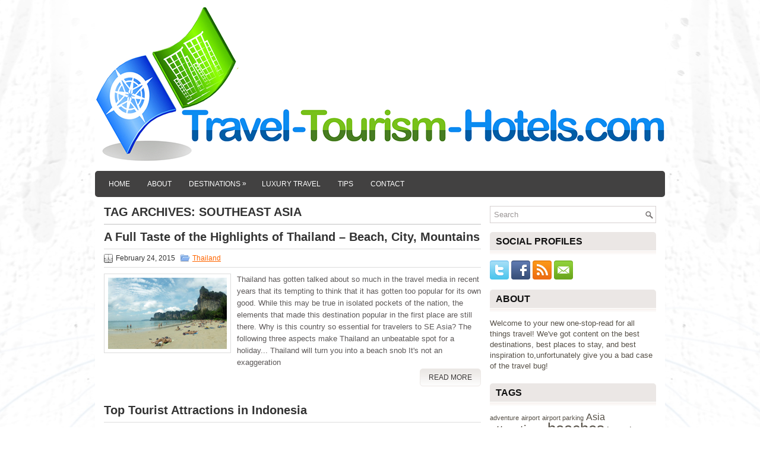

--- FILE ---
content_type: text/html; charset=UTF-8
request_url: https://www.travel-tourism-hotels.com/tag/southeast-asia/
body_size: 11073
content:
 <!DOCTYPE html><html xmlns="http://www.w3.org/1999/xhtml" lang="en-US">
<head profile="http://gmpg.org/xfn/11">
<meta http-equiv="Content-Type" content="text/html; charset=UTF-8" />

<meta name="viewport" content="width=device-width, initial-scale=1.0" />

<link rel="stylesheet" href="https://www.travel-tourism-hotels.com/wp-content/themes/Side/lib/css/reset.css" type="text/css" media="screen, projection" />
<link rel="stylesheet" href="https://www.travel-tourism-hotels.com/wp-content/themes/Side/lib/css/defaults.css" type="text/css" media="screen, projection" />
<!--[if lt IE 8]><link rel="stylesheet" href="https://www.travel-tourism-hotels.com/wp-content/themes/Side/lib/css/ie.css" type="text/css" media="screen, projection" /><![endif]-->

<link rel="stylesheet" href="https://www.travel-tourism-hotels.com/wp-content/themes/Side/style.css" type="text/css" media="screen, projection" />

<meta name='robots' content='index, follow, max-image-preview:large, max-snippet:-1, max-video-preview:-1' />

	<!-- This site is optimized with the Yoast SEO plugin v22.0 - https://yoast.com/wordpress/plugins/seo/ -->
	<title>Southeast Asia Archives - Travel Tourism Hotels</title>
	<link rel="canonical" href="https://www.travel-tourism-hotels.com/tag/southeast-asia/" />
	<meta property="og:locale" content="en_US" />
	<meta property="og:type" content="article" />
	<meta property="og:title" content="Southeast Asia Archives - Travel Tourism Hotels" />
	<meta property="og:url" content="https://www.travel-tourism-hotels.com/tag/southeast-asia/" />
	<meta property="og:site_name" content="Travel Tourism Hotels" />
	<script type="application/ld+json" class="yoast-schema-graph">{"@context":"https://schema.org","@graph":[{"@type":"CollectionPage","@id":"https://www.travel-tourism-hotels.com/tag/southeast-asia/","url":"https://www.travel-tourism-hotels.com/tag/southeast-asia/","name":"Southeast Asia Archives - Travel Tourism Hotels","isPartOf":{"@id":"https://www.travel-tourism-hotels.com/#website"},"primaryImageOfPage":{"@id":"https://www.travel-tourism-hotels.com/tag/southeast-asia/#primaryimage"},"image":{"@id":"https://www.travel-tourism-hotels.com/tag/southeast-asia/#primaryimage"},"thumbnailUrl":"https://www.travel-tourism-hotels.com/wp-content/uploads/2015/02/tth_raibearinwitcli.jpg","breadcrumb":{"@id":"https://www.travel-tourism-hotels.com/tag/southeast-asia/#breadcrumb"},"inLanguage":"en-US"},{"@type":"ImageObject","inLanguage":"en-US","@id":"https://www.travel-tourism-hotels.com/tag/southeast-asia/#primaryimage","url":"https://www.travel-tourism-hotels.com/wp-content/uploads/2015/02/tth_raibearinwitcli.jpg","contentUrl":"https://www.travel-tourism-hotels.com/wp-content/uploads/2015/02/tth_raibearinwitcli.jpg","width":1200,"height":718},{"@type":"BreadcrumbList","@id":"https://www.travel-tourism-hotels.com/tag/southeast-asia/#breadcrumb","itemListElement":[{"@type":"ListItem","position":1,"name":"Home","item":"https://www.travel-tourism-hotels.com/"},{"@type":"ListItem","position":2,"name":"Southeast Asia"}]},{"@type":"WebSite","@id":"https://www.travel-tourism-hotels.com/#website","url":"https://www.travel-tourism-hotels.com/","name":"Travel Tourism Hotels","description":"A Travel Blog and Resource","potentialAction":[{"@type":"SearchAction","target":{"@type":"EntryPoint","urlTemplate":"https://www.travel-tourism-hotels.com/?s={search_term_string}"},"query-input":"required name=search_term_string"}],"inLanguage":"en-US"}]}</script>
	<!-- / Yoast SEO plugin. -->


<link rel="alternate" type="application/rss+xml" title="Travel Tourism Hotels &raquo; Southeast Asia Tag Feed" href="https://www.travel-tourism-hotels.com/tag/southeast-asia/feed/" />
<script type="text/javascript">
/* <![CDATA[ */
window._wpemojiSettings = {"baseUrl":"https:\/\/s.w.org\/images\/core\/emoji\/14.0.0\/72x72\/","ext":".png","svgUrl":"https:\/\/s.w.org\/images\/core\/emoji\/14.0.0\/svg\/","svgExt":".svg","source":{"concatemoji":"https:\/\/www.travel-tourism-hotels.com\/wp-includes\/js\/wp-emoji-release.min.js?ver=f7effce3b739a5e24b049fca78adb540"}};
/*! This file is auto-generated */
!function(i,n){var o,s,e;function c(e){try{var t={supportTests:e,timestamp:(new Date).valueOf()};sessionStorage.setItem(o,JSON.stringify(t))}catch(e){}}function p(e,t,n){e.clearRect(0,0,e.canvas.width,e.canvas.height),e.fillText(t,0,0);var t=new Uint32Array(e.getImageData(0,0,e.canvas.width,e.canvas.height).data),r=(e.clearRect(0,0,e.canvas.width,e.canvas.height),e.fillText(n,0,0),new Uint32Array(e.getImageData(0,0,e.canvas.width,e.canvas.height).data));return t.every(function(e,t){return e===r[t]})}function u(e,t,n){switch(t){case"flag":return n(e,"\ud83c\udff3\ufe0f\u200d\u26a7\ufe0f","\ud83c\udff3\ufe0f\u200b\u26a7\ufe0f")?!1:!n(e,"\ud83c\uddfa\ud83c\uddf3","\ud83c\uddfa\u200b\ud83c\uddf3")&&!n(e,"\ud83c\udff4\udb40\udc67\udb40\udc62\udb40\udc65\udb40\udc6e\udb40\udc67\udb40\udc7f","\ud83c\udff4\u200b\udb40\udc67\u200b\udb40\udc62\u200b\udb40\udc65\u200b\udb40\udc6e\u200b\udb40\udc67\u200b\udb40\udc7f");case"emoji":return!n(e,"\ud83e\udef1\ud83c\udffb\u200d\ud83e\udef2\ud83c\udfff","\ud83e\udef1\ud83c\udffb\u200b\ud83e\udef2\ud83c\udfff")}return!1}function f(e,t,n){var r="undefined"!=typeof WorkerGlobalScope&&self instanceof WorkerGlobalScope?new OffscreenCanvas(300,150):i.createElement("canvas"),a=r.getContext("2d",{willReadFrequently:!0}),o=(a.textBaseline="top",a.font="600 32px Arial",{});return e.forEach(function(e){o[e]=t(a,e,n)}),o}function t(e){var t=i.createElement("script");t.src=e,t.defer=!0,i.head.appendChild(t)}"undefined"!=typeof Promise&&(o="wpEmojiSettingsSupports",s=["flag","emoji"],n.supports={everything:!0,everythingExceptFlag:!0},e=new Promise(function(e){i.addEventListener("DOMContentLoaded",e,{once:!0})}),new Promise(function(t){var n=function(){try{var e=JSON.parse(sessionStorage.getItem(o));if("object"==typeof e&&"number"==typeof e.timestamp&&(new Date).valueOf()<e.timestamp+604800&&"object"==typeof e.supportTests)return e.supportTests}catch(e){}return null}();if(!n){if("undefined"!=typeof Worker&&"undefined"!=typeof OffscreenCanvas&&"undefined"!=typeof URL&&URL.createObjectURL&&"undefined"!=typeof Blob)try{var e="postMessage("+f.toString()+"("+[JSON.stringify(s),u.toString(),p.toString()].join(",")+"));",r=new Blob([e],{type:"text/javascript"}),a=new Worker(URL.createObjectURL(r),{name:"wpTestEmojiSupports"});return void(a.onmessage=function(e){c(n=e.data),a.terminate(),t(n)})}catch(e){}c(n=f(s,u,p))}t(n)}).then(function(e){for(var t in e)n.supports[t]=e[t],n.supports.everything=n.supports.everything&&n.supports[t],"flag"!==t&&(n.supports.everythingExceptFlag=n.supports.everythingExceptFlag&&n.supports[t]);n.supports.everythingExceptFlag=n.supports.everythingExceptFlag&&!n.supports.flag,n.DOMReady=!1,n.readyCallback=function(){n.DOMReady=!0}}).then(function(){return e}).then(function(){var e;n.supports.everything||(n.readyCallback(),(e=n.source||{}).concatemoji?t(e.concatemoji):e.wpemoji&&e.twemoji&&(t(e.twemoji),t(e.wpemoji)))}))}((window,document),window._wpemojiSettings);
/* ]]> */
</script>
<style id='wp-emoji-styles-inline-css' type='text/css'>

	img.wp-smiley, img.emoji {
		display: inline !important;
		border: none !important;
		box-shadow: none !important;
		height: 1em !important;
		width: 1em !important;
		margin: 0 0.07em !important;
		vertical-align: -0.1em !important;
		background: none !important;
		padding: 0 !important;
	}
</style>
<link rel='stylesheet' id='wp-block-library-css' href='https://www.travel-tourism-hotels.com/wp-includes/css/dist/block-library/style.min.css?ver=f7effce3b739a5e24b049fca78adb540' type='text/css' media='all' />
<style id='classic-theme-styles-inline-css' type='text/css'>
/*! This file is auto-generated */
.wp-block-button__link{color:#fff;background-color:#32373c;border-radius:9999px;box-shadow:none;text-decoration:none;padding:calc(.667em + 2px) calc(1.333em + 2px);font-size:1.125em}.wp-block-file__button{background:#32373c;color:#fff;text-decoration:none}
</style>
<style id='global-styles-inline-css' type='text/css'>
body{--wp--preset--color--black: #000000;--wp--preset--color--cyan-bluish-gray: #abb8c3;--wp--preset--color--white: #ffffff;--wp--preset--color--pale-pink: #f78da7;--wp--preset--color--vivid-red: #cf2e2e;--wp--preset--color--luminous-vivid-orange: #ff6900;--wp--preset--color--luminous-vivid-amber: #fcb900;--wp--preset--color--light-green-cyan: #7bdcb5;--wp--preset--color--vivid-green-cyan: #00d084;--wp--preset--color--pale-cyan-blue: #8ed1fc;--wp--preset--color--vivid-cyan-blue: #0693e3;--wp--preset--color--vivid-purple: #9b51e0;--wp--preset--gradient--vivid-cyan-blue-to-vivid-purple: linear-gradient(135deg,rgba(6,147,227,1) 0%,rgb(155,81,224) 100%);--wp--preset--gradient--light-green-cyan-to-vivid-green-cyan: linear-gradient(135deg,rgb(122,220,180) 0%,rgb(0,208,130) 100%);--wp--preset--gradient--luminous-vivid-amber-to-luminous-vivid-orange: linear-gradient(135deg,rgba(252,185,0,1) 0%,rgba(255,105,0,1) 100%);--wp--preset--gradient--luminous-vivid-orange-to-vivid-red: linear-gradient(135deg,rgba(255,105,0,1) 0%,rgb(207,46,46) 100%);--wp--preset--gradient--very-light-gray-to-cyan-bluish-gray: linear-gradient(135deg,rgb(238,238,238) 0%,rgb(169,184,195) 100%);--wp--preset--gradient--cool-to-warm-spectrum: linear-gradient(135deg,rgb(74,234,220) 0%,rgb(151,120,209) 20%,rgb(207,42,186) 40%,rgb(238,44,130) 60%,rgb(251,105,98) 80%,rgb(254,248,76) 100%);--wp--preset--gradient--blush-light-purple: linear-gradient(135deg,rgb(255,206,236) 0%,rgb(152,150,240) 100%);--wp--preset--gradient--blush-bordeaux: linear-gradient(135deg,rgb(254,205,165) 0%,rgb(254,45,45) 50%,rgb(107,0,62) 100%);--wp--preset--gradient--luminous-dusk: linear-gradient(135deg,rgb(255,203,112) 0%,rgb(199,81,192) 50%,rgb(65,88,208) 100%);--wp--preset--gradient--pale-ocean: linear-gradient(135deg,rgb(255,245,203) 0%,rgb(182,227,212) 50%,rgb(51,167,181) 100%);--wp--preset--gradient--electric-grass: linear-gradient(135deg,rgb(202,248,128) 0%,rgb(113,206,126) 100%);--wp--preset--gradient--midnight: linear-gradient(135deg,rgb(2,3,129) 0%,rgb(40,116,252) 100%);--wp--preset--font-size--small: 13px;--wp--preset--font-size--medium: 20px;--wp--preset--font-size--large: 36px;--wp--preset--font-size--x-large: 42px;--wp--preset--spacing--20: 0.44rem;--wp--preset--spacing--30: 0.67rem;--wp--preset--spacing--40: 1rem;--wp--preset--spacing--50: 1.5rem;--wp--preset--spacing--60: 2.25rem;--wp--preset--spacing--70: 3.38rem;--wp--preset--spacing--80: 5.06rem;--wp--preset--shadow--natural: 6px 6px 9px rgba(0, 0, 0, 0.2);--wp--preset--shadow--deep: 12px 12px 50px rgba(0, 0, 0, 0.4);--wp--preset--shadow--sharp: 6px 6px 0px rgba(0, 0, 0, 0.2);--wp--preset--shadow--outlined: 6px 6px 0px -3px rgba(255, 255, 255, 1), 6px 6px rgba(0, 0, 0, 1);--wp--preset--shadow--crisp: 6px 6px 0px rgba(0, 0, 0, 1);}:where(.is-layout-flex){gap: 0.5em;}:where(.is-layout-grid){gap: 0.5em;}body .is-layout-flow > .alignleft{float: left;margin-inline-start: 0;margin-inline-end: 2em;}body .is-layout-flow > .alignright{float: right;margin-inline-start: 2em;margin-inline-end: 0;}body .is-layout-flow > .aligncenter{margin-left: auto !important;margin-right: auto !important;}body .is-layout-constrained > .alignleft{float: left;margin-inline-start: 0;margin-inline-end: 2em;}body .is-layout-constrained > .alignright{float: right;margin-inline-start: 2em;margin-inline-end: 0;}body .is-layout-constrained > .aligncenter{margin-left: auto !important;margin-right: auto !important;}body .is-layout-constrained > :where(:not(.alignleft):not(.alignright):not(.alignfull)){max-width: var(--wp--style--global--content-size);margin-left: auto !important;margin-right: auto !important;}body .is-layout-constrained > .alignwide{max-width: var(--wp--style--global--wide-size);}body .is-layout-flex{display: flex;}body .is-layout-flex{flex-wrap: wrap;align-items: center;}body .is-layout-flex > *{margin: 0;}body .is-layout-grid{display: grid;}body .is-layout-grid > *{margin: 0;}:where(.wp-block-columns.is-layout-flex){gap: 2em;}:where(.wp-block-columns.is-layout-grid){gap: 2em;}:where(.wp-block-post-template.is-layout-flex){gap: 1.25em;}:where(.wp-block-post-template.is-layout-grid){gap: 1.25em;}.has-black-color{color: var(--wp--preset--color--black) !important;}.has-cyan-bluish-gray-color{color: var(--wp--preset--color--cyan-bluish-gray) !important;}.has-white-color{color: var(--wp--preset--color--white) !important;}.has-pale-pink-color{color: var(--wp--preset--color--pale-pink) !important;}.has-vivid-red-color{color: var(--wp--preset--color--vivid-red) !important;}.has-luminous-vivid-orange-color{color: var(--wp--preset--color--luminous-vivid-orange) !important;}.has-luminous-vivid-amber-color{color: var(--wp--preset--color--luminous-vivid-amber) !important;}.has-light-green-cyan-color{color: var(--wp--preset--color--light-green-cyan) !important;}.has-vivid-green-cyan-color{color: var(--wp--preset--color--vivid-green-cyan) !important;}.has-pale-cyan-blue-color{color: var(--wp--preset--color--pale-cyan-blue) !important;}.has-vivid-cyan-blue-color{color: var(--wp--preset--color--vivid-cyan-blue) !important;}.has-vivid-purple-color{color: var(--wp--preset--color--vivid-purple) !important;}.has-black-background-color{background-color: var(--wp--preset--color--black) !important;}.has-cyan-bluish-gray-background-color{background-color: var(--wp--preset--color--cyan-bluish-gray) !important;}.has-white-background-color{background-color: var(--wp--preset--color--white) !important;}.has-pale-pink-background-color{background-color: var(--wp--preset--color--pale-pink) !important;}.has-vivid-red-background-color{background-color: var(--wp--preset--color--vivid-red) !important;}.has-luminous-vivid-orange-background-color{background-color: var(--wp--preset--color--luminous-vivid-orange) !important;}.has-luminous-vivid-amber-background-color{background-color: var(--wp--preset--color--luminous-vivid-amber) !important;}.has-light-green-cyan-background-color{background-color: var(--wp--preset--color--light-green-cyan) !important;}.has-vivid-green-cyan-background-color{background-color: var(--wp--preset--color--vivid-green-cyan) !important;}.has-pale-cyan-blue-background-color{background-color: var(--wp--preset--color--pale-cyan-blue) !important;}.has-vivid-cyan-blue-background-color{background-color: var(--wp--preset--color--vivid-cyan-blue) !important;}.has-vivid-purple-background-color{background-color: var(--wp--preset--color--vivid-purple) !important;}.has-black-border-color{border-color: var(--wp--preset--color--black) !important;}.has-cyan-bluish-gray-border-color{border-color: var(--wp--preset--color--cyan-bluish-gray) !important;}.has-white-border-color{border-color: var(--wp--preset--color--white) !important;}.has-pale-pink-border-color{border-color: var(--wp--preset--color--pale-pink) !important;}.has-vivid-red-border-color{border-color: var(--wp--preset--color--vivid-red) !important;}.has-luminous-vivid-orange-border-color{border-color: var(--wp--preset--color--luminous-vivid-orange) !important;}.has-luminous-vivid-amber-border-color{border-color: var(--wp--preset--color--luminous-vivid-amber) !important;}.has-light-green-cyan-border-color{border-color: var(--wp--preset--color--light-green-cyan) !important;}.has-vivid-green-cyan-border-color{border-color: var(--wp--preset--color--vivid-green-cyan) !important;}.has-pale-cyan-blue-border-color{border-color: var(--wp--preset--color--pale-cyan-blue) !important;}.has-vivid-cyan-blue-border-color{border-color: var(--wp--preset--color--vivid-cyan-blue) !important;}.has-vivid-purple-border-color{border-color: var(--wp--preset--color--vivid-purple) !important;}.has-vivid-cyan-blue-to-vivid-purple-gradient-background{background: var(--wp--preset--gradient--vivid-cyan-blue-to-vivid-purple) !important;}.has-light-green-cyan-to-vivid-green-cyan-gradient-background{background: var(--wp--preset--gradient--light-green-cyan-to-vivid-green-cyan) !important;}.has-luminous-vivid-amber-to-luminous-vivid-orange-gradient-background{background: var(--wp--preset--gradient--luminous-vivid-amber-to-luminous-vivid-orange) !important;}.has-luminous-vivid-orange-to-vivid-red-gradient-background{background: var(--wp--preset--gradient--luminous-vivid-orange-to-vivid-red) !important;}.has-very-light-gray-to-cyan-bluish-gray-gradient-background{background: var(--wp--preset--gradient--very-light-gray-to-cyan-bluish-gray) !important;}.has-cool-to-warm-spectrum-gradient-background{background: var(--wp--preset--gradient--cool-to-warm-spectrum) !important;}.has-blush-light-purple-gradient-background{background: var(--wp--preset--gradient--blush-light-purple) !important;}.has-blush-bordeaux-gradient-background{background: var(--wp--preset--gradient--blush-bordeaux) !important;}.has-luminous-dusk-gradient-background{background: var(--wp--preset--gradient--luminous-dusk) !important;}.has-pale-ocean-gradient-background{background: var(--wp--preset--gradient--pale-ocean) !important;}.has-electric-grass-gradient-background{background: var(--wp--preset--gradient--electric-grass) !important;}.has-midnight-gradient-background{background: var(--wp--preset--gradient--midnight) !important;}.has-small-font-size{font-size: var(--wp--preset--font-size--small) !important;}.has-medium-font-size{font-size: var(--wp--preset--font-size--medium) !important;}.has-large-font-size{font-size: var(--wp--preset--font-size--large) !important;}.has-x-large-font-size{font-size: var(--wp--preset--font-size--x-large) !important;}
.wp-block-navigation a:where(:not(.wp-element-button)){color: inherit;}
:where(.wp-block-post-template.is-layout-flex){gap: 1.25em;}:where(.wp-block-post-template.is-layout-grid){gap: 1.25em;}
:where(.wp-block-columns.is-layout-flex){gap: 2em;}:where(.wp-block-columns.is-layout-grid){gap: 2em;}
.wp-block-pullquote{font-size: 1.5em;line-height: 1.6;}
</style>
<link rel='stylesheet' id='contact-form-7-css' href='https://www.travel-tourism-hotels.com/wp-content/plugins/contact-form-7/includes/css/styles.css?ver=5.8.7' type='text/css' media='all' />
<style id='contact-form-7-inline-css' type='text/css'>
.wpcf7 .wpcf7-recaptcha iframe {margin-bottom: 0;}.wpcf7 .wpcf7-recaptcha[data-align="center"] > div {margin: 0 auto;}.wpcf7 .wpcf7-recaptcha[data-align="right"] > div {margin: 0 0 0 auto;}
</style>
<script type="text/javascript" src="https://www.travel-tourism-hotels.com/wp-includes/js/jquery/jquery.min.js?ver=3.7.1" id="jquery-core-js"></script>
<script type="text/javascript" src="https://www.travel-tourism-hotels.com/wp-includes/js/jquery/jquery-migrate.min.js?ver=3.4.1" id="jquery-migrate-js"></script>
<script type="text/javascript" src="https://www.travel-tourism-hotels.com/wp-content/plugins/wp-hide-post/public/js/wp-hide-post-public.js?ver=2.0.10" id="wp-hide-post-js"></script>
<script type="text/javascript" src="https://www.travel-tourism-hotels.com/wp-content/themes/Side/lib/js/superfish.js?ver=f7effce3b739a5e24b049fca78adb540" id="superfish-js"></script>
<script type="text/javascript" src="https://www.travel-tourism-hotels.com/wp-content/themes/Side/lib/js/jquery.mobilemenu.js?ver=f7effce3b739a5e24b049fca78adb540" id="mobilemenu-js"></script>
<link rel="https://api.w.org/" href="https://www.travel-tourism-hotels.com/wp-json/" /><link rel="alternate" type="application/json" href="https://www.travel-tourism-hotels.com/wp-json/wp/v2/tags/67" /><link rel="EditURI" type="application/rsd+xml" title="RSD" href="https://www.travel-tourism-hotels.com/xmlrpc.php?rsd" />
<link rel="shortcut icon" href="https://www.travel-tourism-hotels.com/wp-content/uploads/2013/10/772588.png" type="image/x-icon" />
<link rel="alternate" type="application/rss+xml" title="Travel Tourism Hotels RSS Feed" href="https://www.travel-tourism-hotels.com/feed/" />
<link rel="pingback" href="https://www.travel-tourism-hotels.com/xmlrpc.php" />

</head>

<body data-rsssl=1 class="archive tag tag-southeast-asia tag-67">

<div id="container">

    <div id="header">
    
        <div class="logo">
         
            <a href="https://www.travel-tourism-hotels.com"><img src="https://www.travel-tourism-hotels.com/wp-content/uploads/2014/02/travel-tourism-hotels.png" alt="Travel Tourism Hotels" title="Travel Tourism Hotels" /></a>
         
        </div><!-- .logo -->
        
    </div><!-- #header -->
    
            <div class="clearfix">
            			<div class="menu-primary-container"><ul id="menu-menu-1" class="menus menu-primary"><li id="menu-item-38" class="menu-item menu-item-type-custom menu-item-object-custom menu-item-home menu-item-38"><a href="https://www.travel-tourism-hotels.com/">Home</a></li>
<li id="menu-item-77" class="menu-item menu-item-type-post_type menu-item-object-page menu-item-77"><a href="https://www.travel-tourism-hotels.com/about/">About</a></li>
<li id="menu-item-80" class="menu-item menu-item-type-taxonomy menu-item-object-category menu-item-has-children menu-item-80"><a href="https://www.travel-tourism-hotels.com/destinations/">Destinations</a>
<ul class="sub-menu">
	<li id="menu-item-132" class="menu-item menu-item-type-taxonomy menu-item-object-category menu-item-132"><a href="https://www.travel-tourism-hotels.com/destinations/bulgaria/">Bulgaria</a></li>
	<li id="menu-item-96" class="menu-item menu-item-type-taxonomy menu-item-object-category menu-item-96"><a href="https://www.travel-tourism-hotels.com/destinations/cameroon/">Cameroon</a></li>
	<li id="menu-item-110" class="menu-item menu-item-type-taxonomy menu-item-object-category menu-item-110"><a href="https://www.travel-tourism-hotels.com/destinations/canada/">Canada</a></li>
	<li id="menu-item-133" class="menu-item menu-item-type-taxonomy menu-item-object-category menu-item-133"><a href="https://www.travel-tourism-hotels.com/destinations/cyprus/">Cyprus</a></li>
	<li id="menu-item-111" class="menu-item menu-item-type-taxonomy menu-item-object-category menu-item-111"><a href="https://www.travel-tourism-hotels.com/destinations/france/">France</a></li>
	<li id="menu-item-114" class="menu-item menu-item-type-taxonomy menu-item-object-category menu-item-114"><a href="https://www.travel-tourism-hotels.com/destinations/laos/">Laos</a></li>
	<li id="menu-item-162" class="menu-item menu-item-type-taxonomy menu-item-object-category menu-item-162"><a href="https://www.travel-tourism-hotels.com/destinations/the-netherlands/">The Netherlands</a></li>
	<li id="menu-item-115" class="menu-item menu-item-type-taxonomy menu-item-object-category menu-item-115"><a href="https://www.travel-tourism-hotels.com/destinations/philippines/">Philippines</a></li>
	<li id="menu-item-134" class="menu-item menu-item-type-taxonomy menu-item-object-category menu-item-134"><a href="https://www.travel-tourism-hotels.com/destinations/spain/">Spain</a></li>
	<li id="menu-item-161" class="menu-item menu-item-type-taxonomy menu-item-object-category menu-item-161"><a href="https://www.travel-tourism-hotels.com/destinations/sweden/">Sweden</a></li>
	<li id="menu-item-112" class="menu-item menu-item-type-taxonomy menu-item-object-category menu-item-112"><a href="https://www.travel-tourism-hotels.com/destinations/switzerland/">Switzerland</a></li>
	<li id="menu-item-113" class="menu-item menu-item-type-taxonomy menu-item-object-category menu-item-113"><a href="https://www.travel-tourism-hotels.com/destinations/italy/">Italy</a></li>
	<li id="menu-item-135" class="menu-item menu-item-type-taxonomy menu-item-object-category menu-item-135"><a href="https://www.travel-tourism-hotels.com/destinations/turkey/">Turkey</a></li>
</ul>
</li>
<li id="menu-item-152" class="menu-item menu-item-type-taxonomy menu-item-object-category menu-item-152"><a href="https://www.travel-tourism-hotels.com/luxury-travel/">Luxury Travel</a></li>
<li id="menu-item-148" class="menu-item menu-item-type-taxonomy menu-item-object-category menu-item-148"><a href="https://www.travel-tourism-hotels.com/tips/">Tips</a></li>
<li id="menu-item-39" class="menu-item menu-item-type-post_type menu-item-object-page menu-item-39"><a href="https://www.travel-tourism-hotels.com/contact-us/">Contact</a></li>
</ul></div>              <!--.primary menu--> 	
                </div>
        
    
    <div id="main">
    
                
        <div id="content">
        
                    
            <h2 class="page-title">Tag Archives: <span>Southeast Asia</span></h2>
            
                
    <div class="post clearfix post-235 type-post status-publish format-standard has-post-thumbnail hentry category-thailand tag-asia tag-beaches tag-culture tag-mountains tag-shopping tag-southeast-asia tag-thailand" id="post-235">
    
                
        <h2 class="title"><a href="https://www.travel-tourism-hotels.com/highlights-of-thailand/" title="Permalink to A Full Taste of the Highlights of Thailand &#8211; Beach, City, Mountains" rel="bookmark">A Full Taste of the Highlights of Thailand &#8211; Beach, City, Mountains</a></h2>

        <div class="postmeta-primary">

            <span class="meta_date">February 24, 2015</span>
           &nbsp;  <span class="meta_categories"><a href="https://www.travel-tourism-hotels.com/destinations/thailand/" rel="category tag">Thailand</a></span>
                
        </div>
        
        <div class="entry clearfix">
            
            <a href="https://www.travel-tourism-hotels.com/highlights-of-thailand/"><img width="200" height="120" src="https://www.travel-tourism-hotels.com/wp-content/uploads/2015/02/tth_raibearinwitcli.jpg" class="alignleft featured_image wp-post-image" alt="" decoding="async" srcset="https://www.travel-tourism-hotels.com/wp-content/uploads/2015/02/tth_raibearinwitcli.jpg 1200w, https://www.travel-tourism-hotels.com/wp-content/uploads/2015/02/tth_raibearinwitcli-300x180.jpg 300w, https://www.travel-tourism-hotels.com/wp-content/uploads/2015/02/tth_raibearinwitcli-1024x613.jpg 1024w" sizes="(max-width: 200px) 100vw, 200px" /></a>            
            

Thailand has gotten talked about so much in the travel media in recent years that its tempting to think that it has gotten too popular for its own good. While this may be true in isolated pockets of the nation, the elements that made this destination popular in the first place are still there. Why is this country so essential for travelers to SE Asia? The following three aspects make Thailand an unbeatable spot for a holiday...

Thailand will turn you into a beach snob

It's not an exaggeration
        </div>
        
                <div class="readmore">
            <a href="https://www.travel-tourism-hotels.com/highlights-of-thailand/#more-235" title="Permalink to A Full Taste of the Highlights of Thailand &#8211; Beach, City, Mountains" rel="bookmark">Read More</a>
        </div>
                
    </div><!-- Post ID 235 -->    
    <div class="post clearfix post-169 type-post status-publish format-standard has-post-thumbnail hentry category-indonesia tag-asia tag-bali tag-beaches tag-culture tag-diving tag-history tag-indonesia tag-nightlife tag-southeast-asia tag-temples tag-wildlife tag-yogyakarta" id="post-169">
    
                
        <h2 class="title"><a href="https://www.travel-tourism-hotels.com/top-tourist-attractions-indonesia/" title="Permalink to Top Tourist Attractions in Indonesia" rel="bookmark">Top Tourist Attractions in Indonesia</a></h2>

        <div class="postmeta-primary">

            <span class="meta_date">March 19, 2014</span>
           &nbsp;  <span class="meta_categories"><a href="https://www.travel-tourism-hotels.com/destinations/indonesia/" rel="category tag">Indonesia</a></span>
                
        </div>
        
        <div class="entry clearfix">
            
            <a href="https://www.travel-tourism-hotels.com/top-tourist-attractions-indonesia/"><img width="200" height="150" src="https://www.travel-tourism-hotels.com/wp-content/uploads/2014/03/tth_mottembalind.jpg" class="alignleft featured_image wp-post-image" alt="" decoding="async" srcset="https://www.travel-tourism-hotels.com/wp-content/uploads/2014/03/tth_mottembalind.jpg 640w, https://www.travel-tourism-hotels.com/wp-content/uploads/2014/03/tth_mottembalind-300x225.jpg 300w" sizes="(max-width: 200px) 100vw, 200px" /></a>            
            
Bali, Belitung Islands, Yogyakarta, Komodo National Park, and Raja Ampat are five of the top tourist attractions in Indonesia. They are premier destinations that should never be missed when travelling to Indonesia. Each is beautiful in its own way and together, they highlight different aspects of the country.

5. Bali. It’s a place that will never run out of foreign tourists. Thanks to its continually developing facilities, tourists are provided with more and more activities each year. The
        </div>
        
                <div class="readmore">
            <a href="https://www.travel-tourism-hotels.com/top-tourist-attractions-indonesia/#more-169" title="Permalink to Top Tourist Attractions in Indonesia" rel="bookmark">Read More</a>
        </div>
                
    </div><!-- Post ID 169 -->            
                    
        </div><!-- #content -->
    
        
<div id="sidebar-primary">

    <ul class="widget-container"><li id="search-2" class="widget widget_search"> 
<div id="search" title="Type and hit enter">
    <form method="get" id="searchform" action="https://www.travel-tourism-hotels.com/"> 
        <input type="text" value="Search" 
            name="s" id="s"  onblur="if (this.value == '')  {this.value = 'Search';}"  
            onfocus="if (this.value == 'Search') {this.value = '';}" 
        />
    </form>
</div><!-- #search --></li></ul>            <ul class="widget-container"><li class="social-profiles-widget">
             <h3 class="widgettitle">Social Profiles</h3> <a href="https://twitter.com/trvltourismhtel" target="_blank"><img title="Twitter" alt="Twitter" src="https://www.travel-tourism-hotels.com/wp-content/themes/Side/images/social-profiles/twitter.png" /></a><a href="https://www.facebook.com/pages/Traveltourismhotelscom/211962075670003" target="_blank"><img title="Facebook" alt="Facebook" src="https://www.travel-tourism-hotels.com/wp-content/themes/Side/images/social-profiles/facebook.png" /></a><a href="https://www.travel-tourism-hotels.com/feed/" target="_blank"><img title="RSS Feed" alt="RSS Feed" src="https://www.travel-tourism-hotels.com/wp-content/themes/Side/images/social-profiles/rss.png" /></a><a href="mailto:info@travel-tourism-hotels.com" target="_blank"><img title="Email" alt="Email" src="https://www.travel-tourism-hotels.com/wp-content/themes/Side/images/social-profiles/email.png" /></a>            </li></ul>
            <ul class="widget-container"><li id="text-6" class="widget widget_text"><h3 class="widgettitle">About</h3>			<div class="textwidget"><p>Welcome to your new one-stop-read for all things travel! We've got content on the best destinations, best places to stay, and best inspiration to,unfortunately give you a bad case of the travel bug!</p>
</div>
		</li></ul><ul class="widget-container"><li id="tag_cloud-2" class="widget widget_tag_cloud"><h3 class="widgettitle">Tags</h3><div class="tagcloud"><a href="https://www.travel-tourism-hotels.com/tag/adventure/" class="tag-cloud-link tag-link-104 tag-link-position-1" style="font-size: 8pt;" aria-label="adventure (1 item)">adventure</a>
<a href="https://www.travel-tourism-hotels.com/tag/airport/" class="tag-cloud-link tag-link-107 tag-link-position-2" style="font-size: 8pt;" aria-label="airport (1 item)">airport</a>
<a href="https://www.travel-tourism-hotels.com/tag/airport-parking/" class="tag-cloud-link tag-link-106 tag-link-position-3" style="font-size: 8pt;" aria-label="airport parking (1 item)">airport parking</a>
<a href="https://www.travel-tourism-hotels.com/tag/asia/" class="tag-cloud-link tag-link-66 tag-link-position-4" style="font-size: 12.2pt;" aria-label="Asia (2 items)">Asia</a>
<a href="https://www.travel-tourism-hotels.com/tag/attractions/" class="tag-cloud-link tag-link-83 tag-link-position-5" style="font-size: 15pt;" aria-label="attractions (3 items)">attractions</a>
<a href="https://www.travel-tourism-hotels.com/tag/beaches/" class="tag-cloud-link tag-link-61 tag-link-position-6" style="font-size: 19.2pt;" aria-label="beaches (5 items)">beaches</a>
<a href="https://www.travel-tourism-hotels.com/tag/best-time-to-visit/" class="tag-cloud-link tag-link-52 tag-link-position-7" style="font-size: 12.2pt;" aria-label="best time to visit (2 items)">best time to visit</a>
<a href="https://www.travel-tourism-hotels.com/tag/business-travel/" class="tag-cloud-link tag-link-160 tag-link-position-8" style="font-size: 8pt;" aria-label="Business Travel (1 item)">Business Travel</a>
<a href="https://www.travel-tourism-hotels.com/tag/car/" class="tag-cloud-link tag-link-168 tag-link-position-9" style="font-size: 8pt;" aria-label="car (1 item)">car</a>
<a href="https://www.travel-tourism-hotels.com/tag/car-rental/" class="tag-cloud-link tag-link-167 tag-link-position-10" style="font-size: 8pt;" aria-label="Car Rental (1 item)">Car Rental</a>
<a href="https://www.travel-tourism-hotels.com/tag/coupons/" class="tag-cloud-link tag-link-121 tag-link-position-11" style="font-size: 8pt;" aria-label="coupons (1 item)">coupons</a>
<a href="https://www.travel-tourism-hotels.com/tag/culture/" class="tag-cloud-link tag-link-58 tag-link-position-12" style="font-size: 19.2pt;" aria-label="culture (5 items)">culture</a>
<a href="https://www.travel-tourism-hotels.com/tag/europe/" class="tag-cloud-link tag-link-51 tag-link-position-13" style="font-size: 22pt;" aria-label="Europe (7 items)">Europe</a>
<a href="https://www.travel-tourism-hotels.com/tag/family/" class="tag-cloud-link tag-link-105 tag-link-position-14" style="font-size: 8pt;" aria-label="family (1 item)">family</a>
<a href="https://www.travel-tourism-hotels.com/tag/football/" class="tag-cloud-link tag-link-139 tag-link-position-15" style="font-size: 8pt;" aria-label="football (1 item)">football</a>
<a href="https://www.travel-tourism-hotels.com/tag/france/" class="tag-cloud-link tag-link-131 tag-link-position-16" style="font-size: 12.2pt;" aria-label="France (2 items)">France</a>
<a href="https://www.travel-tourism-hotels.com/tag/golf/" class="tag-cloud-link tag-link-103 tag-link-position-17" style="font-size: 8pt;" aria-label="golf (1 item)">golf</a>
<a href="https://www.travel-tourism-hotels.com/tag/groupon/" class="tag-cloud-link tag-link-118 tag-link-position-18" style="font-size: 12.2pt;" aria-label="Groupon (2 items)">Groupon</a>
<a href="https://www.travel-tourism-hotels.com/tag/history/" class="tag-cloud-link tag-link-56 tag-link-position-19" style="font-size: 17.333333333333pt;" aria-label="History (4 items)">History</a>
<a href="https://www.travel-tourism-hotels.com/tag/history-travel/" class="tag-cloud-link tag-link-162 tag-link-position-20" style="font-size: 8pt;" aria-label="history travel (1 item)">history travel</a>
<a href="https://www.travel-tourism-hotels.com/tag/holidays/" class="tag-cloud-link tag-link-161 tag-link-position-21" style="font-size: 8pt;" aria-label="holidays (1 item)">holidays</a>
<a href="https://www.travel-tourism-hotels.com/tag/hurt/" class="tag-cloud-link tag-link-164 tag-link-position-22" style="font-size: 8pt;" aria-label="hurt (1 item)">hurt</a>
<a href="https://www.travel-tourism-hotels.com/tag/injury/" class="tag-cloud-link tag-link-165 tag-link-position-23" style="font-size: 8pt;" aria-label="injury (1 item)">injury</a>
<a href="https://www.travel-tourism-hotels.com/tag/lisbon/" class="tag-cloud-link tag-link-116 tag-link-position-24" style="font-size: 8pt;" aria-label="Lisbon (1 item)">Lisbon</a>
<a href="https://www.travel-tourism-hotels.com/tag/listings/" class="tag-cloud-link tag-link-119 tag-link-position-25" style="font-size: 8pt;" aria-label="listings (1 item)">listings</a>
<a href="https://www.travel-tourism-hotels.com/tag/luxury/" class="tag-cloud-link tag-link-89 tag-link-position-26" style="font-size: 12.2pt;" aria-label="luxury (2 items)">luxury</a>
<a href="https://www.travel-tourism-hotels.com/tag/mountains/" class="tag-cloud-link tag-link-112 tag-link-position-27" style="font-size: 8pt;" aria-label="mountains (1 item)">mountains</a>
<a href="https://www.travel-tourism-hotels.com/tag/nightlife/" class="tag-cloud-link tag-link-63 tag-link-position-28" style="font-size: 15pt;" aria-label="nightlife (3 items)">nightlife</a>
<a href="https://www.travel-tourism-hotels.com/tag/portugal/" class="tag-cloud-link tag-link-117 tag-link-position-29" style="font-size: 8pt;" aria-label="Portugal (1 item)">Portugal</a>
<a href="https://www.travel-tourism-hotels.com/tag/ruins/" class="tag-cloud-link tag-link-78 tag-link-position-30" style="font-size: 12.2pt;" aria-label="ruins (2 items)">ruins</a>
<a href="https://www.travel-tourism-hotels.com/tag/saving-money/" class="tag-cloud-link tag-link-113 tag-link-position-31" style="font-size: 8pt;" aria-label="saving money (1 item)">saving money</a>
<a href="https://www.travel-tourism-hotels.com/tag/shopping/" class="tag-cloud-link tag-link-111 tag-link-position-32" style="font-size: 8pt;" aria-label="shopping (1 item)">shopping</a>
<a href="https://www.travel-tourism-hotels.com/tag/soccer/" class="tag-cloud-link tag-link-140 tag-link-position-33" style="font-size: 8pt;" aria-label="soccer (1 item)">soccer</a>
<a href="https://www.travel-tourism-hotels.com/tag/southeast-asia/" class="tag-cloud-link tag-link-67 tag-link-position-34" style="font-size: 12.2pt;" aria-label="Southeast Asia (2 items)">Southeast Asia</a>
<a href="https://www.travel-tourism-hotels.com/tag/sports/" class="tag-cloud-link tag-link-138 tag-link-position-35" style="font-size: 8pt;" aria-label="sports (1 item)">sports</a>
<a href="https://www.travel-tourism-hotels.com/tag/sport-travel/" class="tag-cloud-link tag-link-141 tag-link-position-36" style="font-size: 8pt;" aria-label="sport travel (1 item)">sport travel</a>
<a href="https://www.travel-tourism-hotels.com/tag/tanning-salons/" class="tag-cloud-link tag-link-122 tag-link-position-37" style="font-size: 8pt;" aria-label="tanning salons (1 item)">tanning salons</a>
<a href="https://www.travel-tourism-hotels.com/tag/thailand/" class="tag-cloud-link tag-link-110 tag-link-position-38" style="font-size: 8pt;" aria-label="Thailand (1 item)">Thailand</a>
<a href="https://www.travel-tourism-hotels.com/tag/tips/" class="tag-cloud-link tag-link-108 tag-link-position-39" style="font-size: 12.2pt;" aria-label="tips (2 items)">tips</a>
<a href="https://www.travel-tourism-hotels.com/tag/travel/" class="tag-cloud-link tag-link-155 tag-link-position-40" style="font-size: 15pt;" aria-label="travel (3 items)">travel</a>
<a href="https://www.travel-tourism-hotels.com/tag/travel-ideas/" class="tag-cloud-link tag-link-163 tag-link-position-41" style="font-size: 8pt;" aria-label="travel ideas (1 item)">travel ideas</a>
<a href="https://www.travel-tourism-hotels.com/tag/travel-problems/" class="tag-cloud-link tag-link-166 tag-link-position-42" style="font-size: 8pt;" aria-label="travel problems (1 item)">travel problems</a>
<a href="https://www.travel-tourism-hotels.com/tag/travel-tips/" class="tag-cloud-link tag-link-114 tag-link-position-43" style="font-size: 8pt;" aria-label="travel tips (1 item)">travel tips</a>
<a href="https://www.travel-tourism-hotels.com/tag/uk/" class="tag-cloud-link tag-link-142 tag-link-position-44" style="font-size: 8pt;" aria-label="UK (1 item)">UK</a>
<a href="https://www.travel-tourism-hotels.com/tag/vouchers/" class="tag-cloud-link tag-link-120 tag-link-position-45" style="font-size: 8pt;" aria-label="vouchers (1 item)">vouchers</a></div>
</li></ul>
		<ul class="widget-container"><li id="recent-posts-2" class="widget widget_recent_entries">
		<h3 class="widgettitle">Recent Posts</h3>
		<ul>
											<li>
					<a href="https://www.travel-tourism-hotels.com/car-rental-discounts-everything-you-need-to-know/">Car Rental Discounts &#8211; Everything You Need to Know</a>
									</li>
											<li>
					<a href="https://www.travel-tourism-hotels.com/travel-trauma-what-to-do-if-you-are-hurt-while-traveling/">Travel Trauma: What To Do If You Are Hurt While Traveling</a>
									</li>
											<li>
					<a href="https://www.travel-tourism-hotels.com/6-great-places-visit-history-buffs/">6 Great Places to Visit for History Buffs </a>
									</li>
											<li>
					<a href="https://www.travel-tourism-hotels.com/make-business-travel-easier/">Make Business Travel Easier</a>
									</li>
											<li>
					<a href="https://www.travel-tourism-hotels.com/9-reasons-tour-south-france/">9 Reasons Why You Should Tour The South of France</a>
									</li>
					</ul>

		</li></ul>    
</div><!-- #sidebar-primary -->


<div id="sidebar-secondary">

        
</div><!-- #sidebar-secondary -->        
                
    </div><!-- #main -->
    

    <div id="footer">
    
        <div id="copyrights">
             &copy; 2026  <a href="https://www.travel-tourism-hotels.com">Travel Tourism Hotels</a> 
        </div>
        
                
        <div id="credits">Powered by <a href="http://wordpress.org/"><strong>WordPress</strong></a> | Designed by: <a href="http://www.wordpressfreethemes.org/" title="best wordpress themes">Best WordPress Themes</a> that Recommend <a href="http://www.webhostingservices.ws/" title="best web hosting">Best Web Hosting</a></div><!-- #credits -->
        
    </div><!-- #footer -->
    
</div><!-- #container -->

<script type="text/javascript" src="https://www.travel-tourism-hotels.com/wp-content/plugins/contact-form-7/includes/swv/js/index.js?ver=5.8.7" id="swv-js"></script>
<script type="text/javascript" id="contact-form-7-js-extra">
/* <![CDATA[ */
var wpcf7 = {"api":{"root":"https:\/\/www.travel-tourism-hotels.com\/wp-json\/","namespace":"contact-form-7\/v1"}};
/* ]]> */
</script>
<script type="text/javascript" src="https://www.travel-tourism-hotels.com/wp-content/plugins/contact-form-7/includes/js/index.js?ver=5.8.7" id="contact-form-7-js"></script>
<script type="text/javascript" src="https://www.travel-tourism-hotels.com/wp-includes/js/hoverIntent.min.js?ver=1.10.2" id="hoverIntent-js"></script>

<script type='text/javascript'>
/* <![CDATA[ */
jQuery.noConflict();
jQuery(function(){ 
	jQuery('ul.menu-primary').superfish({ 
	animation: {opacity:'show'},
autoArrows:  true,
                dropShadows: false, 
                speed: 200,
                delay: 800
                });
            });
jQuery('.menu-primary-container').mobileMenu({
                defaultText: 'Menu',
                className: 'menu-primary-responsive',
                containerClass: 'menu-primary-responsive-container',
                subMenuDash: '&ndash;'
            });

/* ]]> */
</script>
</body>
</html>